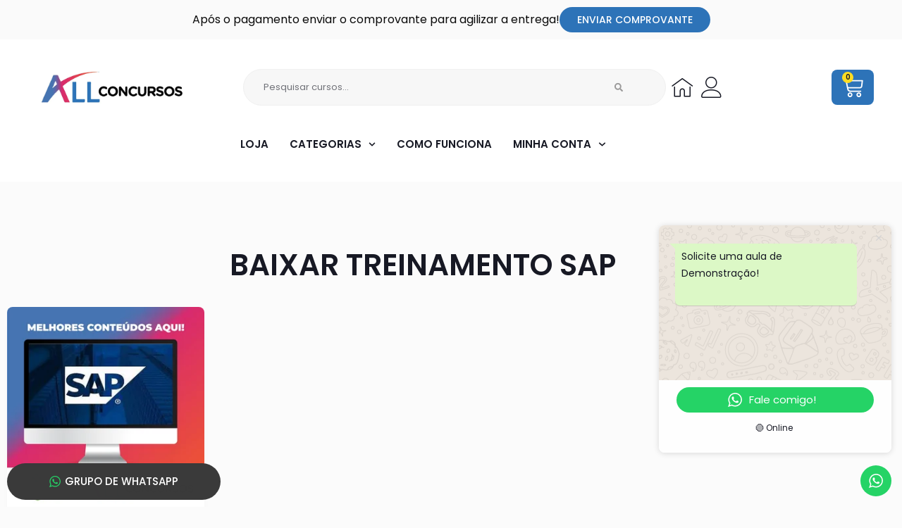

--- FILE ---
content_type: text/css; charset=utf-8
request_url: https://allconcursos.com/wp-content/cache/min/1/wp-content/plugins/jet-smart-filters/assets/css/public.css?ver=1769067995
body_size: 5547
content:
.jet-range__slider{position:relative;margin:0 0 20px;border:0;padding:0}.jet-range__slider__track{position:relative;color:#d0d0d0;height:4px;background:#f9f9f9}.jet-range__slider__track__range{position:absolute;top:0;right:0;bottom:0;left:0;background:-webkit-gradient(linear,left top,right top,from(transparent),color-stop(0,currentColor),color-stop(currentColor),color-stop(0,transparent)) no-repeat 0 100%/100% 100%;background:linear-gradient(90deg,transparent var(--low),currentColor 0,currentColor var(--high),transparent 0) no-repeat 0 100%/100% 100%}.jet-range__slider .jet-range__slider__input{margin:0!important;padding:0!important;border-radius:0!important;border:none!important;-webkit-box-shadow:none!important;box-shadow:none!important;outline:none!important;background:none!important;-webkit-appearance:none!important;-moz-appearance:none!important;appearance:none!important;position:absolute;-webkit-transform:translateY(-50%);transform:translateY(-50%);top:50%;left:0;width:100%;height:16px;background:transparent!important}.jet-range__slider .jet-range__slider__input:focus{outline:none;-webkit-box-shadow:none;box-shadow:none;background:none}.jet-range__slider .jet-range__slider__input::-webkit-slider-runnable-track{cursor:default;height:initial;width:initial;border-radius:initial;background:none;border:none;-webkit-box-shadow:none;box-shadow:none;-webkit-appearance:none;appearance:none;outline:0}.jet-range__slider .jet-range__slider__input::-webkit-slider-thumb{cursor:pointer;pointer-events:auto;-webkit-appearance:none;appearance:none;width:16px;height:16px;border:0;padding:0;margin:0;background-color:#858585;border-radius:50%}.jet-range__slider .jet-range__slider__input::-webkit-slider-progress{margin:0!important;padding:0!important;border-radius:0!important;border:none!important;-webkit-box-shadow:none!important;box-shadow:none!important;outline:none!important;background:none!important;-webkit-appearance:none!important;appearance:none!important}.jet-range__slider .jet-range__slider__input::-moz-focus-outer{border:0}.jet-range__slider .jet-range__slider__input::-moz-range-track{cursor:default;height:initial;width:initial;border-radius:initial;background:none;border:none;box-shadow:none;-moz-appearance:none;appearance:none;outline:0}.jet-range__slider .jet-range__slider__input::-moz-range-progress{margin:0!important;padding:0!important;border-radius:0!important;border:none!important;box-shadow:none!important;outline:none!important;background:none!important;-moz-appearance:none!important;appearance:none!important}.jet-range__slider .jet-range__slider__input::-moz-range-thumb{cursor:pointer;pointer-events:auto;-moz-appearance:none;appearance:none;width:16px;height:16px;border:0;padding:0;margin:0;background-color:#858585;border-radius:50%}.jet-range__slider .jet-range__slider__input::-ms-thumb{cursor:pointer;pointer-events:auto;appearance:none;width:16px;height:16px;border:0;padding:0;margin:0;background-color:#858585;border-radius:50%}.jet-range__slider .jet-range__slider__input::-ms-fill-lower{background:none}.jet-range__slider .jet-range__slider__input::-ms-fill-upper{background:none}.jet-range__slider .jet-range__slider__input--min{z-index:21}.jet-range__slider .jet-range__slider__input--min::-webkit-slider-thumb{background-position-x:left}.jet-range__slider .jet-range__slider__input--min::-moz-range-thumb{background-position-x:left}.jet-range__slider .jet-range__slider__input--min::-ms-thumb{background-position-x:left}.jet-range__slider .jet-range__slider__input--max{z-index:20}.jet-range__slider .jet-range__slider__input--max::-webkit-slider-thumb{background-position-x:right}.jet-range__slider .jet-range__slider__input--max::-moz-range-thumb{background-position-x:right}.jet-range__slider .jet-range__slider__input--max::-ms-thumb{background-position-x:right}.jet-range__inputs__container{display:-webkit-box;display:-ms-flexbox;display:flex;margin-left:auto;margin-right:auto;margin:0;border:0;padding:0}.jet-range__inputs__group{overflow:hidden;position:relative;display:-webkit-box;display:-ms-flexbox;display:flex;-webkit-box-align:stretch;-ms-flex-align:stretch;align-items:stretch;width:100%;border-radius:5px;border:1px solid #ced4da}.jet-range__inputs__group input[type="number"]{margin:8px 12px;padding:0;width:100%;min-height:auto;color:inherit;font-family:inherit;font-weight:inherit;font-size:inherit;line-height:normal;letter-spacing:inherit;border:none;outline:none;background:none}.jet-range__inputs__group input[type="number"]:focus{border-color:inherit;-webkit-box-shadow:none;box-shadow:none;outline:none}.jet-range__inputs__group__text{padding:0 10px;display:-webkit-box;display:-ms-flexbox;display:flex;-webkit-box-align:center;-ms-flex-align:center;align-items:center;color:#212529;text-align:center;white-space:nowrap;background-color:#e9ecef;border-color:inherit;border-width:inherit;border-style:inherit}.jet-range__inputs__group__text:first-child{border-top:0;border-left:0;border-bottom:0}.jet-range__inputs__group__text:last-child{border-top:0;border-right:0;border-bottom:0}.jet-range__inputs__group:first-child{margin-right:10px}.jet-range__inputs__group:last-child{margin-left:10px}.jet-range--mobile input[type="range"]{pointer-events:none}.brxe-jet-smart-filters-range .jet-range__inputs{display:-webkit-box;display:-ms-flexbox;display:flex}.brxe-jet-smart-filters-range .jet-range__inputs__container{margin-right:0;margin-left:0}.brxe-jet-smart-filters-range .jet-range__inputs__group:first-child{margin-right:0}.brxe-jet-smart-filters-range .jet-range__inputs__group:last-child{margin-left:0}.jet-date-range__inputs{display:-webkit-box;display:-ms-flexbox;display:flex;-webkit-box-pack:justify;-ms-flex-pack:justify;justify-content:space-between;margin:0;border:0;padding:0}.jet-date-range__control{width:100%!important;min-width:0;-webkit-box-sizing:border-box!important;box-sizing:border-box!important;cursor:pointer}.jet-date-range__submit{margin-top:10px}.ui-datepicker{width:20em;padding:10px;display:none;background:#fff;-webkit-box-shadow:0 5px 10px rgba(0,0,0,.1);box-shadow:0 5px 10px rgba(0,0,0,.1);z-index:999!important}.ui-datepicker .ui-datepicker-header{position:relative;padding:.2em 0;display:-webkit-box;display:-ms-flexbox;display:flex;-webkit-box-pack:justify;-ms-flex-pack:justify;justify-content:space-between}.ui-datepicker .ui-datepicker-prev,.ui-datepicker .ui-datepicker-next{cursor:pointer}.ui-datepicker .ui-datepicker-prev>span,.ui-datepicker .ui-datepicker-next>span{width:0;height:0;border-style:solid;border-color:transparent}.ui-datepicker .ui-datepicker-prev{-ms-flex-item-align:center;align-self:center}.ui-datepicker .ui-datepicker-prev>span{border-width:7.5px 7.5px 7.5px 0;border-right-color:#999}.ui-datepicker .ui-datepicker-prev:hover>span{border-right-color:#444}.ui-datepicker .ui-datepicker-prev:hover>span{border-right-color:#444}.ui-datepicker .ui-datepicker-next{-ms-flex-item-align:center;align-self:center;-webkit-box-ordinal-group:3;-ms-flex-order:2;order:2}.ui-datepicker .ui-datepicker-next>span{border-width:7.5px 0 7.5px 7.5px;border-left-color:#999}.ui-datepicker .ui-datepicker-next:hover>span{border-left-color:#444}.ui-datepicker .ui-datepicker-title{margin:0 2.3em;text-align:center}.ui-datepicker .ui-datepicker-title select{font-size:1em;margin:1px 0}.ui-datepicker select.ui-datepicker-month,.ui-datepicker select.ui-datepicker-year{width:45%}.ui-datepicker table{width:100%;font-size:.9em;border-collapse:collapse;margin:0;table-layout:fixed}.ui-datepicker th{padding:.7em .3em;text-align:center;font-weight:700;border:0}.ui-datepicker td{border:0;padding:1px;text-align:center}.ui-datepicker td.ui-state-disabled>span{opacity:.5;cursor:default}.ui-datepicker td span,.ui-datepicker td a{display:block;padding:.2em;text-decoration:none;text-align:center}.ui-datepicker .ui-datepicker-buttonpane{background-image:none;margin:.7em 0 0 0;padding:0 .2em;border-left:0;border-right:0;border-bottom:0}.ui-datepicker .ui-datepicker-buttonpane button{float:right;margin:.5em .2em .4em;cursor:pointer;padding:.2em .6em .3em .6em;width:auto;overflow:visible}.ui-datepicker .ui-datepicker-buttonpane button.ui-datepicker-current{float:left}.ui-datepicker.jet-date-period-week-type tbody tr:hover td a{color:#212121;background:#dadada}.ui-datepicker.jet-date-period-month-type .ui-datepicker-calendar,.ui-datepicker.jet-date-period-year-type .ui-datepicker-calendar{display:none}.ui-datepicker.jet-date-period-month-type .ui-datepicker-header .ui-datepicker-prev,.ui-datepicker.jet-date-period-month-type .ui-datepicker-header .ui-datepicker-next,.ui-datepicker.jet-date-period-year-type .ui-datepicker-header .ui-datepicker-prev,.ui-datepicker.jet-date-period-year-type .ui-datepicker-header .ui-datepicker-next{margin-top:10px}.ui-datepicker.jet-date-period-month-type .ui-datepicker-header .ui-datepicker-title,.ui-datepicker.jet-date-period-year-type .ui-datepicker-header .ui-datepicker-title{display:-webkit-box;display:-ms-flexbox;display:flex;-webkit-box-align:center;-ms-flex-align:center;align-items:center;margin:0;padding:0 5px}.ui-datepicker.jet-date-period-month-type .ui-datepicker-header .ui-datepicker-title select,.ui-datepicker.jet-date-period-year-type .ui-datepicker-header .ui-datepicker-title select{margin:5px;padding:3px 5px;width:100%}.ui-datepicker.jet-date-period-year-type .ui-datepicker-month{display:none}.ui-datepicker.ui-datepicker-multi{width:auto}.ui-datepicker-multi .ui-datepicker-group{float:left}.ui-datepicker-multi .ui-datepicker-group table{width:95%;margin:0 auto .4em}.ui-datepicker-multi-2 .ui-datepicker-group{width:50%}.ui-datepicker-multi-3 .ui-datepicker-group{width:33.3%}.ui-datepicker-multi-4 .ui-datepicker-group{width:25%}.ui-datepicker-multi .ui-datepicker-group-last .ui-datepicker-header,.ui-datepicker-multi .ui-datepicker-group-middle .ui-datepicker-header{border-left-width:0}.ui-datepicker-multi .ui-datepicker-buttonpane{clear:left}.ui-datepicker-row-break{clear:both;width:100%;font-size:0}.ui-datepicker-rtl{direction:rtl}.ui-datepicker-rtl .ui-datepicker-prev{right:2px;left:auto}.ui-datepicker-rtl .ui-datepicker-next{left:2px;right:auto}.ui-datepicker-rtl .ui-datepicker-prev:hover{right:1px;left:auto}.ui-datepicker-rtl .ui-datepicker-next:hover{left:1px;right:auto}.ui-datepicker-rtl .ui-datepicker-buttonpane{clear:right}.ui-datepicker-rtl .ui-datepicker-buttonpane button{float:left}.ui-datepicker-rtl .ui-datepicker-buttonpane button.ui-datepicker-current,.ui-datepicker-rtl .ui-datepicker-group{float:right}.ui-datepicker-rtl .ui-datepicker-group-last .ui-datepicker-header,.ui-datepicker-rtl .ui-datepicker-group-middle .ui-datepicker-header{border-right-width:0;border-left-width:1px}.ui-datepicker .ui-icon{display:block;font-size:0}.brxe-jet-smart-filters-date-range .jet-date-range{display:-webkit-box;display:-ms-flexbox;display:flex;-webkit-box-orient:vertical;-webkit-box-direction:normal;-ms-flex-direction:column;flex-direction:column}.brxe-jet-smart-filters-date-range .jet-date-range__submit{display:-webkit-inline-box;display:-ms-inline-flexbox;display:inline-flex;-webkit-box-align:center;-ms-flex-align:center;align-items:center;-webkit-box-pack:center;-ms-flex-pack:center;justify-content:center;white-space:nowrap}.brxe-jet-smart-filters-date-range .jet-date-range__submit-icon{display:-webkit-inline-box;display:-ms-inline-flexbox;display:inline-flex}.brxe-jet-smart-filters-date-range .jet-date-range__submit-icon svg{width:1em;height:1em}.brxe-jet-smart-filters-date-range .jet-date-range__submit-icon svg,.brxe-jet-smart-filters-date-range .jet-date-range__submit-icon path{fill:currentColor}.datepickers-container{z-index:10000}.jet-date-period__wrapper{display:-webkit-box;display:-ms-flexbox;display:flex;-webkit-box-align:stretch;-ms-flex-align:stretch;align-items:stretch}.jet-date-period__datepicker{position:relative}.jet-date-period__datepicker-button{cursor:pointer;-webkit-user-select:none;-moz-user-select:none;-ms-user-select:none;user-select:none;display:-webkit-box;display:-ms-flexbox;display:flex;color:#5d5d5d;padding:6px 15px;border:1px solid #d5d5d5;border-radius:4px}.jet-date-period__datepicker-button:hover{color:#444;border-color:#444}.jet-date-period__datepicker-button:after{content:"\f107";font-family:FontAwesome;margin-left:5px}.jet-date-period-datepicker-opened .jet-date-period__datepicker-button:after{content:"\f106"}.jet-date-period__datepicker .jet-date-period__datepicker-input{position:absolute;left:0;bottom:0;padding:0;border:0;height:1px;width:1px;clip:rect(0 0 0 0);overflow:hidden}.jet-date-period__prev,.jet-date-period__next{display:none;cursor:pointer;-webkit-user-select:none;-moz-user-select:none;-ms-user-select:none;user-select:none;width:34px;color:#bababa;border:1px solid #d5d5d5;background-color:#f9f9f9;border-radius:4px}.jet-date-period__prev:hover,.jet-date-period__next:hover{color:#5d5d5d;border-color:#444}.jet-date-period-is-set .jet-date-period__prev,.jet-date-period-is-set .jet-date-period__next{display:-webkit-box;display:-ms-flexbox;display:flex;-webkit-box-align:center;-ms-flex-align:center;align-items:center;-webkit-box-pack:center;-ms-flex-pack:center;justify-content:center}.jet-date-period__prev{margin-right:5px}.jet-date-period__next{margin-left:5px}.jet-date-period-separator{margin:0 5px}.datepicker--cell.datepicker--cell-day.-week-hover-{border-radius:0;color:inherit;background-color:rgba(92,196,239,.1)}.datepicker--cell.datepicker--cell-day.-week-hover-.-disabled-{opacity:.4}.datepicker--cell.datepicker--cell-day.-week-start-hover-{border-radius:5px 0 0 5px}.datepicker--cell.datepicker--cell-day.-week-end-hover-{border-radius:0 5px 5px 0}.datepicker--cell.datepicker--cell-day.-week-selected-{border-radius:0;color:#fff;background-color:#5cc4ef}.datepicker--cell.datepicker--cell-day.-week-start-selected-{border-radius:5px 0 0 5px}.datepicker--cell.datepicker--cell-day.-week-end-selected-{border-radius:0 5px 5px 0}.rtl #datepickers-container .datepicker:not(.active){left:100000px!important}.datepicker[class*='jet-date-period-brxe-']{max-width:none}.brxe-jet-smart-filters-date-period .jet-date-period__wrapper{gap:4px}.brxe-jet-smart-filters-date-period .jet-date-period__next{margin-left:0}.brxe-jet-smart-filters-date-period .jet-date-period__prev{margin-right:0}.jet-color-image-list-wrapper{margin:0;border:0;padding:0}.jet-filter-items-dropdown .jet-color-image-list-wrapper{padding:5px 12px}.jet-color-image-list__color{width:16px;height:16px}.jet-color-image-list__image{width:30px}.jet-color-image-list__item{cursor:pointer;position:relative;display:inline-block}.jet-color-image-list__item input{outline:0;visibility:hidden;margin:0;float:left;font-size:inherit;width:0;height:0;display:none}.jet-color-image-list__item input:checked+.jet-color-image-list__button .jet-color-image-list__decorator>*{border-color:#2ccc3c}.jet-color-image-list__button{display:-webkit-box;display:-ms-flexbox;display:flex;border-color:#ccc;border-width:1px}.jet-color-image-list__label{-ms-flex-item-align:center;align-self:center}.jet-color-image-list__decorator>*{position:relative;display:inline-block;border:1px solid transparent;border-radius:3px;vertical-align:middle}.jet-color-image-list__image{font-size:0}.brxe-jet-smart-filters-color-image .jet-color-image-list-wrapper{display:-webkit-box;display:-ms-flexbox;display:flex;-webkit-box-orient:vertical;-webkit-box-direction:normal;-ms-flex-direction:column;flex-direction:column;-webkit-box-align:start;-ms-flex-align:start;align-items:flex-start;-ms-flex-wrap:wrap;flex-wrap:wrap}.brxe-jet-smart-filters-color-image .jet-color-image-list__item{display:block;margin-bottom:0}.brxe-jet-smart-filters-color-image .jet-color-image-list__button{-webkit-box-align:center;-ms-flex-align:center;align-items:center}.brxe-jet-smart-filters-color-image .jet-color-image-list__decorator{display:-webkit-inline-box;display:-ms-inline-flexbox;display:inline-flex}.brxe-jet-smart-filters-color-image .jet-color-image-list__image img{width:100%}.jet-checkboxes-list-wrapper{margin:-3px;border:0;padding:0}.jet-filter-items-dropdown .jet-checkboxes-list-wrapper{padding:5px 12px}.jet-checkboxes-list__row{margin:3px;margin-top:0;padding-top:3px}.jet-checkboxes-list .jet-checkboxes-list__item{position:relative;display:-webkit-inline-box;display:-ms-inline-flexbox;display:inline-flex;-webkit-box-align:center;-ms-flex-align:center;align-items:center;cursor:pointer}.jet-checkboxes-list .jet-checkboxes-list__item .jet-checkboxes-list__input{outline:0;visibility:hidden;margin:0;float:left;font-size:inherit;width:0;height:0;display:none}.jet-checkboxes-list .jet-checkboxes-list__item .jet-checkboxes-list__input:checked+.jet-checkboxes-list__button .jet-checkboxes-list__decorator{background:#ccc}.jet-checkboxes-list .jet-checkboxes-list__item .jet-checkboxes-list__input:checked+.jet-checkboxes-list__button .jet-checkboxes-list__decorator .jet-checkboxes-list__checked-icon{opacity:1}.jet-checkboxes-list .jet-checkboxes-list__item .jet-checkboxes-list__button{display:-webkit-box;display:-ms-flexbox;display:flex;border-color:#ccc;border-width:1px}.jet-checkboxes-list .jet-checkboxes-list__item .jet-checkboxes-list__decorator{margin-top:3px;position:relative;width:14px;height:14px;min-width:14px;min-height:14px;border:1px solid #ccc;border-radius:3px}.jet-checkboxes-list .jet-checkboxes-list__item .jet-checkboxes-list__label{-ms-flex-item-align:center;align-self:center}.jet-checkboxes-list .jet-checkboxes-list__item .jet-checkboxes-list__checked-icon{position:absolute;top:50%;left:50%;-webkit-transform:translate(-50%,-50%);transform:translate(-50%,-50%);opacity:0;font-size:10px;color:#fff}.jet-list-tree__children{padding-left:10px}.brxe-jet-smart-filters-check-range .jet-checkboxes-list-wrapper,.brxe-jet-smart-filters-checkboxes .jet-checkboxes-list-wrapper{display:-webkit-box;display:-ms-flexbox;display:flex;-ms-flex-wrap:wrap;flex-wrap:wrap;-webkit-box-align:start;-ms-flex-align:start;align-items:flex-start;margin:0}.brxe-jet-smart-filters-check-range .jet-checkboxes-list__row,.brxe-jet-smart-filters-checkboxes .jet-checkboxes-list__row{margin:0;padding-top:0}.brxe-jet-smart-filters-check-range .jet-checkboxes-list__item,.brxe-jet-smart-filters-checkboxes .jet-checkboxes-list__item{display:block;margin-bottom:0}.brxe-jet-smart-filters-check-range .jet-checkboxes-list__item .jet-checkboxes-list__decorator,.brxe-jet-smart-filters-checkboxes .jet-checkboxes-list__item .jet-checkboxes-list__decorator{margin-top:0}.jet-smart-filters-select .jet-select__control{width:100%;display:block;height:auto;min-height:auto}.brxe-jet-smart-filters-select .jet-select__control{background-image:linear-gradient(45deg,transparent 50%,currentColor 0),linear-gradient(135deg,currentColor 50%,transparent 0)}.jet-smart-filters-search .jet-search-filter .jet-filter-label{text-align:left}.jet-smart-filters-search .jet-search-filter__input{width:100%;display:block;-webkit-appearance:none;-moz-appearance:none;appearance:none}.jet-smart-filters-search .jet-search-filter__input-wrapper{position:relative;width:100%;min-width:50px}.jet-smart-filters-search .jet-search-filter__input-clear,.jet-smart-filters-search .jet-search-filter__input-loading{display:none;position:absolute;top:50%;color:#777;font-family:FontAwesome}.jet-smart-filters-search .jet-search-filter__input-clear{cursor:pointer;right:5px;padding:5px;font-size:16px;line-height:1;height:26px;margin-top:-13px}.jet-smart-filters-search .jet-search-filter__input-clear::before{content:"\f00d"}.jet-smart-filters-search .jet-search-filter__input-loading{right:6px;height:20px;width:20px;margin-top:-10px;border-left:3px solid transparent;border-top:3px solid currentColor;border-right:3px solid currentColor;border-bottom:3px solid currentColor;border-radius:50%;-webkit-animation:loading-spin 1s infinite linear;animation:loading-spin 1s infinite linear}@-webkit-keyframes loading-spin{from{-webkit-transform:rotate(0deg);transform:rotate(0deg);transform:rotate(0deg)}to{-webkit-transform:rotate(359deg);transform:rotate(359deg);transform:rotate(359deg)}}@keyframes loading-spin{from{-webkit-transform:rotate(0deg);transform:rotate(0deg);transform:rotate(0deg)}to{-webkit-transform:rotate(359deg);transform:rotate(359deg);transform:rotate(359deg)}}.jet-smart-filters-search .jet-search-filter__submit{margin-top:10px}.jet-smart-filters-search .jet-search-filter.jet-filters-single-loading .jet-search-filter__input-loading{display:block}.jet-smart-filters-search .jet-search-filter:not(.jet-filters-single-loading) .jet-input-not-empty~.jet-search-filter__input-clear{display:block}.jet-smart-filters-search .jet-search-filter .jet-search-filter__input::-ms-clear,.jet-smart-filters-search .jet-search-filter .jet-search-filter__input::-ms-reveal{display:none;width:0;height:0}.jet-smart-filters-search .jet-search-filter .jet-search-filter__input::-webkit-search-decoration,.jet-smart-filters-search .jet-search-filter .jet-search-filter__input::-webkit-search-cancel-button,.jet-smart-filters-search .jet-search-filter .jet-search-filter__input::-webkit-search-results-button,.jet-smart-filters-search .jet-search-filter .jet-search-filter__input::-webkit-search-results-decoration{display:none}.brxe-jet-smart-filters-search .jet-search-filter{display:-webkit-box;display:-ms-flexbox;display:flex;-webkit-box-orient:vertical;-webkit-box-direction:normal;-ms-flex-direction:column;flex-direction:column}.brxe-jet-smart-filters-search .jet-search-filter__submit{display:-webkit-inline-box;display:-ms-inline-flexbox;display:inline-flex;-webkit-box-align:center;-ms-flex-align:center;align-items:center;-webkit-box-pack:center;-ms-flex-pack:center;justify-content:center;white-space:nowrap}.brxe-jet-smart-filters-search .jet-search-filter__submit-icon{display:-webkit-inline-box;display:-ms-inline-flexbox;display:inline-flex}.brxe-jet-smart-filters-search .jet-search-filter__submit-icon svg{width:1em;height:1em}.brxe-jet-smart-filters-search .jet-search-filter__submit-icon svg,.brxe-jet-smart-filters-search .jet-search-filter__submit-icon path{fill:currentColor}.jet-radio-list-wrapper{margin:-3px}.jet-radio-list-wrapper fieldset{margin:0;border:0;padding:0}.jet-filter-items-dropdown .jet-radio-list-wrapper{padding:5px 12px}.jet-radio-list__row{margin:3px;margin-top:0;padding-top:3px}.jet-radio-list .jet-radio-list__item{position:relative;display:-webkit-inline-box;display:-ms-inline-flexbox;display:inline-flex;-webkit-box-align:center;-ms-flex-align:center;align-items:center;cursor:pointer}.jet-radio-list .jet-radio-list__item .jet-radio-list__input{outline:0;visibility:hidden;margin:0;float:left;font-size:inherit;width:0;height:0;display:none}.jet-radio-list .jet-radio-list__item .jet-radio-list__input:checked+.jet-radio-list__button .jet-radio-list__decorator{background:#ccc}.jet-radio-list .jet-radio-list__item .jet-radio-list__input:checked+.jet-radio-list__button .jet-radio-list__decorator .jet-radio-list__checked-icon{opacity:1}.jet-radio-list .jet-radio-list__item .jet-radio-list__button{display:-webkit-box;display:-ms-flexbox;display:flex;border-color:#ccc;border-width:1px}.jet-radio-list .jet-radio-list__item .jet-radio-list__decorator{margin-top:3px;position:relative;width:14px;height:14px;min-width:14px;min-height:14px;border:1px solid #ccc;border-radius:3px}.jet-radio-list .jet-radio-list__item .jet-radio-list__label{-ms-flex-item-align:center;align-self:center}.jet-radio-list .jet-radio-list__item .jet-radio-list__checked-icon{position:absolute;top:50%;left:50%;-webkit-transform:translate(-50%,-50%);transform:translate(-50%,-50%);opacity:0;font-size:10px;color:#fff}.brxe-jet-smart-filters-radio .jet-radio-list-wrapper{margin:0}.brxe-jet-smart-filters-radio .jet-radio-list-wrapper fieldset{display:-webkit-box;display:-ms-flexbox;display:flex;-ms-flex-wrap:wrap;flex-wrap:wrap;-webkit-box-align:start;-ms-flex-align:start;align-items:flex-start}.brxe-jet-smart-filters-radio .jet-radio-list__row{margin:0;padding-top:0}.brxe-jet-smart-filters-radio .jet-radio-list__item{display:block;margin-bottom:0}.brxe-jet-smart-filters-radio .jet-radio-list__item .jet-radio-list__decorator{margin-top:0}.jet-smart-filters-active{display:-webkit-box;display:-ms-flexbox;display:flex;-webkit-box-orient:horizontal;-webkit-box-direction:normal;-ms-flex-direction:row;flex-direction:row;-webkit-box-pack:start;-ms-flex-pack:start;justify-content:flex-start;-webkit-box-align:start;-ms-flex-align:start;align-items:flex-start}.jet-smart-filters-active .jet-active-filters__title{-webkit-box-flex:0;-ms-flex:0 0 auto;flex:0 0 auto;margin-right:5px}.jet-smart-filters-active .jet-active-filters__list{display:-webkit-box;display:-ms-flexbox;display:flex;-webkit-box-orient:horizontal;-webkit-box-direction:normal;-ms-flex-direction:row;flex-direction:row;-webkit-box-pack:start;-ms-flex-pack:start;justify-content:flex-start;-webkit-box-align:start;-ms-flex-align:start;align-items:flex-start;-ms-flex-wrap:wrap;flex-wrap:wrap;width:100%}.jet-smart-filters-active .jet-active-filter{cursor:pointer;position:relative;display:-webkit-box;display:-ms-flexbox;display:flex;padding-right:10px}.jet-smart-filters-active .jet-active-filter__label{padding-right:3px}.jet-smart-filters-active .jet-active-filter__remove{position:absolute;top:0;right:0;line-height:1}.jet-smart-filters-active-tags{display:-webkit-box;display:-ms-flexbox;display:flex;-webkit-box-orient:horizontal;-webkit-box-direction:normal;-ms-flex-direction:row;flex-direction:row;-webkit-box-pack:start;-ms-flex-pack:start;justify-content:flex-start;-webkit-box-align:start;-ms-flex-align:start;align-items:flex-start}.jet-smart-filters-active-tags .jet-active-tags__title{-webkit-box-flex:0;-ms-flex:0 0 auto;flex:0 0 auto;margin-right:5px}.jet-smart-filters-active-tags .jet-active-tags__list{display:-webkit-box;display:-ms-flexbox;display:flex;-webkit-box-orient:horizontal;-webkit-box-direction:normal;-ms-flex-direction:row;flex-direction:row;-webkit-box-pack:start;-ms-flex-pack:start;justify-content:flex-start;-webkit-box-align:start;-ms-flex-align:start;align-items:flex-start;-ms-flex-wrap:wrap;flex-wrap:wrap;width:100%}.jet-smart-filters-active-tags .jet-active-tag{cursor:pointer;position:relative;display:-webkit-box;display:-ms-flexbox;display:flex;padding-right:10px}.jet-smart-filters-active-tags .jet-active-tag__label{padding-right:3px}.jet-smart-filters-active-tags .jet-active-tag__remove{position:absolute;top:0;right:0;line-height:1}.jet-filters-pagination{display:-webkit-box;display:-ms-flexbox;display:flex;-ms-flex-wrap:wrap;flex-wrap:wrap;-webkit-box-align:center;-ms-flex-align:center;align-items:center;margin:-3px}.jet-filters-pagination__item{display:inline-block;cursor:pointer;margin:3px}.jet-filters-pagination__link{padding:5px}.jet-filters-pagination__disabled{display:none}.jet-filters-pagination__load-more{margin:3px}.jet-filters-pagination__load-more .jet-filters-pagination__link{cursor:pointer;display:inline-block;padding:8px 16px;white-space:nowrap;text-overflow:ellipsis;text-decoration:none;border:none;border-radius:4px;-webkit-box-shadow:none;box-shadow:none;-webkit-transition:all 0.3s ease;transition:all 0.3s ease;color:#fff;background-color:#398ffc}.jet-filters-pagination__load-more .jet-filters-pagination__link:hover{color:#fff;background-color:#5fb5ff}.brxe-jet-smart-filters-pagination .jet-filters-pagination{display:-webkit-box;display:-ms-flexbox;display:flex;-ms-flex-wrap:wrap;flex-wrap:wrap}.brxe-jet-smart-filters-pagination .jet-filters-pagination,.brxe-jet-smart-filters-pagination .jet-filters-pagination__item,.brxe-jet-smart-filters-pagination .jet-filters-pagination__load-more{margin:0}.jet-rating{border:none}.jet-rating .jet-rating-stars{display:inline-block}.jet-rating .jet-rating-stars__fields{float:left}.elementor-editor-active .jet-rating-icon.fa{font-family:"FontAwesome"}.jet-rating fieldset,.jet-rating label{margin:0;padding:0;border:none}.jet-rating .jet-rating-star__input{display:none}.jet-rating .jet-rating-star__icon{font-size:1.25em;display:inline-block}.jet-rating .jet-rating-star__label{color:#ddd;float:right}.jet-rating .jet-rating-star__label:last-of-type .jet-rating-star__icon{margin-left:0!important}.jet-rating input.is-checked~label,.jet-rating input.is-checked~label~label{color:gold}.jet-rating input:not(.is-checked)~label:hover,.jet-rating input:not(.is-checked)~label:hover~label{color:#ffed85}.brxe-jet-smart-filters-rating .jet-rating__control{line-height:0}.brxe-jet-smart-filters-rating .jet-rating-star__label{color:var(--rating-color,#ddd)}.brxe-jet-smart-filters-rating input.is-checked~label,.brxe-jet-smart-filters-rating input.is-checked~label~label{color:var(--rating-selected-color,gold)}.brxe-jet-smart-filters-rating input:not(.is-checked)~label:hover,.brxe-jet-smart-filters-rating input:not(.is-checked)~label:hover~label{color:var(--rating-hover-color,#ffed85)}.jet-sorting{display:-webkit-box;display:-ms-flexbox;display:flex}.jet-sorting--flex-row{-webkit-box-orient:horizontal;-webkit-box-direction:normal;-ms-flex-direction:row;flex-direction:row;-webkit-box-align:center;-ms-flex-align:center;align-items:center}.jet-sorting--flex-column{-webkit-box-orient:vertical;-webkit-box-direction:normal;-ms-flex-direction:column;flex-direction:column}.brxe-jet-smart-filters-sorting .jet-sorting-label{-ms-flex-negative:0;flex-shrink:0}.brxe-jet-smart-filters-sorting .jet-sorting-select{background-image:linear-gradient(45deg,transparent 50%,currentColor 0),linear-gradient(135deg,currentColor 50%,transparent 0)}.jet-alphabet-list__wrapper{display:-webkit-box;display:-ms-flexbox;display:flex;-ms-flex-wrap:wrap;flex-wrap:wrap;margin:-5px;border:0;padding:0}.jet-alphabet-list__row{padding:5px}.jet-alphabet-list__item{cursor:pointer;-webkit-user-select:none;-moz-user-select:none;-ms-user-select:none;user-select:none;display:block}.jet-alphabet-list__item input[type="checkbox"],.jet-alphabet-list__item input[type="radio"]{display:none}.jet-alphabet-list__button{display:block;padding:5px 8px;border:1px solid #ccc;border-radius:5px;text-align:center}.jet-alphabet-list__input:checked+.jet-alphabet-list__button{background-color:#e9e9e9}.jet-smart-filters-alphabet .jet-alphabet-list__wrapper{gap:8px;margin:0}.jet-smart-filters-alphabet .jet-alphabet-list__row{padding:0}.jet-smart-filters-alphabet .jet-alphabet-list__item{margin-bottom:0;font-weight:inherit;color:inherit}.jet-filter-items-search{position:relative;margin-bottom:10px}.jet-filter-items-search__input{width:100%}.jet-filter-items-search__clear{cursor:pointer;display:none;position:absolute;top:50%;-webkit-transform:translateY(-50%);transform:translateY(-50%);right:5px;padding:5px;color:#777;font-family:FontAwesome;font-size:16px;line-height:1}.jet-filter-items-search__clear::before{content:"\f00d"}.jet-input-not-empty+.jet-filter-items-search__clear{display:block}.jet-filter-items-search__input::-ms-clear,.jet-filter-items-search__input::-ms-reveal{display:none;width:0;height:0}.jet-filter-items-search__input::-webkit-search-decoration,.jet-filter-items-search__input::-webkit-search-cancel-button,.jet-filter-items-search__input::-webkit-search-results-button,.jet-filter-items-search__input::-webkit-search-results-decoration{display:none}.jet-filter-items-moreless{padding-top:10px}.jet-filter-items-moreless__toggle{cursor:pointer;display:inline-block}.jet-filter-items-dropdown{position:relative}.jet-filter-items-dropdown__label{position:relative;-webkit-user-select:none;-moz-user-select:none;-ms-user-select:none;user-select:none;padding:8px 20px 8px 12px;border:1px solid #ebeced;border-radius:3px;background-color:#fff}.jet-filter-items-dropdown__label:after{content:"";position:absolute;top:50%;-webkit-transform:translateY(-50%);transform:translateY(-50%);right:5px;width:0;height:0;border-style:solid;border-width:4px 4px 0 4px;border-color:currentColor transparent transparent transparent}.jet-filter-items-dropdown__active{display:-webkit-box;display:-ms-flexbox;display:flex;-ms-flex-wrap:wrap;flex-wrap:wrap;margin:-3px}.jet-filter-items-dropdown__active__item{cursor:pointer;margin:3px;padding:1px 6px;border-radius:3px;background-color:#eee}.jet-filter-items-dropdown__active__item__remove{margin-left:5px}.jet-filter-items-dropdown__body{display:none;position:absolute;z-index:99;left:0;right:0;margin-top:5px;border:1px solid #ebeced;border-radius:3px;background-color:#fff}.jet-filter-items-dropdown .jet-filter-items-search{margin-bottom:0}.jet-filter-items-dropdown .jet-filter-items-search__input{border:none;border-bottom:1px solid #ebeced;border-radius:initial}.jet-filter-items-dropdown .jet-filter-items-search__input:focus{outline:none;-webkit-box-shadow:0 5px 32px rgba(103,122,141,.17);box-shadow:0 5px 32px rgba(103,122,141,.17)}.jet-filter-items-dropdown .jet-filter-items-moreless{padding:5px 12px;border-top:1px solid #ebeced}.jet-filter-items-dropdown.jet-dropdown-open .jet-filter-items-dropdown__label:after{border-width:0 4px 4px 4px;border-color:transparent transparent currentColor transparent}.jet-filter-items-dropdown.jet-dropdown-open .jet-filter-items-dropdown__body{display:block}.jet-filter-items-scroll{overflow-x:hidden;overflow-y:auto}.jet-filter-items-scroll-container{overflow:hidden}.jet-filters-counter{-ms-flex-item-align:center;align-self:center;padding:0 0 0 5px}.rtl .jet-filters-counter{padding:0 5px 0 0}.jet-filters-counter-position-space-between .jet-checkboxes-list .jet-checkboxes-list__item,.jet-filters-counter-position-space-between .jet-checkboxes-list .jet-checkboxes-list__item .jet-checkboxes-list__button,.jet-filters-counter-position-space-between .jet-radio-list .jet-radio-list__item,.jet-filters-counter-position-space-between .jet-radio-list .jet-radio-list__item .jet-radio-list__button,.jet-filters-counter-position-space-between .jet-color-image-list__item,.jet-filters-counter-position-space-between .jet-color-image-list__button{width:100%}.jet-filters-counter-position-space-between .jet-filters-counter{margin-left:auto}.rtl .jet-filters-counter-position-space-between .jet-filters-counter{margin-left:initial;margin-right:auto}label[tabindex]:focus-visible,.jet-active-filter[tabindex]:focus-visible,.jet-active-tag[tabindex]:focus-visible,.jet-filters-pagination__item[tabindex]:focus-visible,.jet-filters-pagination__load-more[tabindex]:focus-visible,.jet-select__control[tabindex]:focus-visible,.jet-sorting-select[tabindex]:focus-visible,.jet-filter-items-dropdown__label[tabindex]:focus-visible,.jet-filter-items-moreless[tabindex]:focus-visible,.apply-filters__button[tabindex]:focus-visible,.jet-remove-all-filters__button[tabindex]:focus-visible{outline:1px solid var(--tabindex-color);-webkit-box-shadow:0 0 0 3px var(--tabindex-shadow-color);box-shadow:0 0 0 3px var(--tabindex-shadow-color)}.jet-range__slider .jet-range__slider__input[tabindex]:focus-visible::-webkit-slider-thumb{outline:1px solid var(--tabindex-color);-webkit-box-shadow:0 0 0 3px var(--tabindex-shadow-color);box-shadow:0 0 0 3px var(--tabindex-shadow-color)}.jet-range__slider .jet-range__slider__input[tabindex]:focus-visible::-moz-range-thumb{outline:1px solid var(--tabindex-color);box-shadow:0 0 0 3px var(--tabindex-shadow-color)}.jet-range__slider .jet-range__slider__input[tabindex]:focus-visible::-ms-thumb{outline:1px solid var(--tabindex-color);box-shadow:0 0 0 3px var(--tabindex-shadow-color)}.jet-range__inputs__group input[tabindex]:focus-visible{outline:1px solid var(--tabindex-color);-webkit-box-shadow:0 0 0 3px var(--tabindex-shadow-color);box-shadow:0 0 0 3px var(--tabindex-shadow-color)}.jet-date-range input[tabindex]:focus-visible,.jet-date-range button[tabindex]:focus-visible{outline:1px solid var(--tabindex-color);-webkit-box-shadow:0 0 0 3px var(--tabindex-shadow-color);box-shadow:0 0 0 3px var(--tabindex-shadow-color)}.jet-date-period__datepicker-button[tabindex]:focus-visible,.jet-date-period__prev[tabindex]:focus-visible,.jet-date-period__next[tabindex]:focus-visible{outline:1px solid var(--tabindex-color);-webkit-box-shadow:0 0 0 3px var(--tabindex-shadow-color);box-shadow:0 0 0 3px var(--tabindex-shadow-color)}.jet-search-filter__input[tabindex]:focus-visible,.jet-search-filter button[tabindex]:focus-visible{outline:1px solid var(--tabindex-color);-webkit-box-shadow:0 0 0 3px var(--tabindex-shadow-color);box-shadow:0 0 0 3px var(--tabindex-shadow-color)}.jet-filter-items-scroll .jet-filter-row [tabindex]{margin-left:3px}.jet-filter-items-scroll .jet-filter-row:first-child [tabindex]{margin-top:3px}.jet-filter-items-scroll .jet-filter-row:last-child [tabindex]{margin-bottom:3px}body.rtl .jet-checkboxes-list .jet-checkboxes-list__item .jet-checkboxes-list__decorator{margin-right:0}body.rtl .jet-radio-list .jet-radio-list__item .jet-radio-list__decorator{margin-right:0}body.rtl .jet-color-image-list .jet-color-image-list__item .jet-color-image-list__decorator{margin-right:0}body.rtl .jet-range__slider__track__range{background:-webkit-gradient(linear,right top,left top,from(transparent),color-stop(0,currentColor),color-stop(currentColor),color-stop(0,transparent)) no-repeat 0 100%/100% 100%;background:linear-gradient(270deg,transparent var(--low),currentColor 0,currentColor var(--high),transparent 0) no-repeat 0 100%/100% 100%}body.rtl .jet-range__inputs__group__text:first-child{border-left:inherit;border-right:0}body.rtl .jet-range__inputs__group__text:last-child{border-right:inherit;border-left:0}body.rtl .jet-range__inputs__group:first-child{margin-left:10px;margin-right:0}body.rtl .jet-range__inputs__group:last-child{margin-right:10px;margin-left:0}body.rtl #datepickers-container .datepicker:not(.active){left:100000px!important}body.rtl .jet-smart-filters-search .jet-search-filter__input-clear{right:initial;left:5px}body.rtl .jet-smart-filters-search .jet-search-filter__input-loading{right:initial;left:6px}body.rtl .jet-smart-filters-active .jet-active-filters__title+.jet-active-filter,body.rtl .jet-smart-filters-active .jet-active-filter:first-child{margin-right:0!important}body.rtl .jet-smart-filters-active-tags .jet-active-tags__title+.jet-active-tag,body.rtl .jet-smart-filters-active-tags .jet-active-tag:first-child{margin-right:0!important}body.rtl .jet-filter-indexed.jet-filter .jet-filters-counter{margin-left:0}body.rtl .jet-filter-items-search__clear{right:initial;left:5px}.jet-filters-loading{opacity:0.6!important;pointer-events:none!important}.apply-filters__button{margin-top:10px}.jet-filter+.jet-filter{margin-top:10px}.apply-filters{display:-webkit-box;display:-ms-flexbox;display:flex;-webkit-box-orient:vertical;-webkit-box-direction:normal;-ms-flex-direction:column;flex-direction:column}.apply-filters .apply-filters__button{-ms-flex-item-align:start;align-self:flex-start}.jet-remove-all-filters{display:-webkit-box;display:-ms-flexbox;display:flex;-webkit-box-orient:vertical;-webkit-box-direction:normal;-ms-flex-direction:column;flex-direction:column}.jet-remove-all-filters .jet-remove-all-filters__button{-ms-flex-item-align:start;align-self:flex-start}.jet-remove-all-filters.hide{display:none}.jet-filter-row-disable{opacity:.5;cursor:not-allowed;pointer-events:none}.jet-filter-row-hide{display:none!important}body:not(.elementor-editor-active) .elementor-widget.hide-widget{display:none}[class*="brxe-jet-smart-filters-"] .apply-filters{-webkit-box-align:start;-ms-flex-align:start;align-items:flex-start}[class*="brxe-jet-smart-filters-"] .apply-filters .apply-filters__button{-ms-flex-item-align:auto;align-self:auto}[class*="brxe-jet-smart-filters-"] .apply-filters__button{margin-top:0}[class*="brxe-jet-smart-filters-"] .jet-filters-group{display:-webkit-box;display:-ms-flexbox;display:flex;-ms-flex-wrap:wrap;flex-wrap:wrap;--columns:1;--column-gap:20px;-webkit-column-gap:var(--column-gap);column-gap:var(--column-gap)}[class*="brxe-jet-smart-filters-"] .jet-filter{max-width:calc((100% - (var(--columns) - 1) * var(--column-gap)) / var(--columns));-ms-flex-preferred-size:calc((100% - (var(--columns) - 1) * var(--column-gap)) / var(--columns));flex-basis:calc((100% - (var(--columns) - 1) * var(--column-gap)) / var(--columns));margin-top:0}[class*="brxe-jet-smart-filters-"] .jet-filters-counter{-ms-flex-item-align:center;align-self:center}